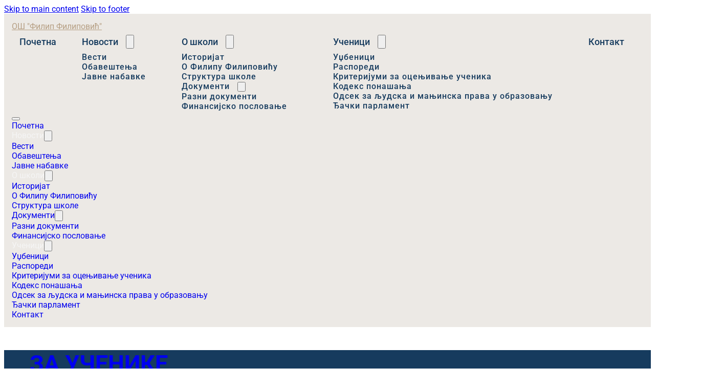

--- FILE ---
content_type: text/css
request_url: https://filipfilipovic.edu.rs/wp-content/themes/bricks-child/style.css?ver=1707082942
body_size: 1646
content:
/*
 Theme Name:   Bricks Child Theme
 Theme URI:    https://bricksbuilder.io/
 Description:  Use this child theme to extend Bricks.
 Author:       Bricks
 Author URI:   https://bricksbuilder.io/
 Template:     bricks
 Version:      1.1
 Text Domain:  bricks
*/
/* Style for Sub-Menus */
/* Desktop Menu Styles */
/* Reset some default styles */
/* Reset some default styles */
/* Float */


/* Float */
.float-right {
  float:right;
}
 .float-left {
  float: left;
}

/* breakpoints */
@media (max-width: 478px) {
.float-right {
 float:none;
 }
}

/* overflow za tabele */
.table-overflow-x {
 overflow-x: auto;

 table{
  min-width: 1000px;
 }
}


/* da obrise objekat koji postavlja kada se uploaduje recimo PDF file*/
.razni-dokumenti {
 .wp-block-file {
  margin-bottom: 0;  

  .wp-block-file__embed {
    display:none;
  }
  a:not(.wp-block-file__button) {
    display: none;
  }
  /* dodatno jos da promeni text dugmeta */
  a.wp-block-file__button { 
     padding: 8px 15px;
     background: #163b5e;
     color: #fff;
     font-size: 15px;
     height: 40px;
     display: inline-block;
     border-radius: 4px;
     text-indent: -9999px;
     line-height: 0;
     margin-top: 20px;
     margin-left: 0;
   }
   a.wp-block-file__button::after {
      content: "Скини фајл";
      text-indent: 0;
      display: block;
      line-height: 1.5;
    }
  /* dodatno jos da promeni text dugmeta */
  }
 }
}
/* /da obrise objekat koji postavlja kada se uploaduje recimo PDF file*/

/* Tables */
.table-wrapper-overflow-x {
 overflow-x: scroll;
  table {
   border-collapse: collapse;
   width: 100%;
   min-width: 800px;
 }
}

/* Testimonials */
.repeater-item {
  flex-direction: column-reverse;

  .testimonial-title {
   text-align: center;
 }
}

/* Footer da ostane na dno */
.brx-body {
  min-height: 100vh;
}

/* /Footer da ostane na dno  */
#brxe-xrytkv,
#brxe-xrytkv ul,
#brxe-xrytkv li,
#brxe-xrytkv a {
  margin: 0;
  padding: 0;
  border: 0;
  list-style: none;
  text-decoration: none;
}

/* Desktop Menu Styles */
#brxe-xrytkv .bricks-nav-menu {
  display: flex;
}

#brxe-xrytkv .bricks-nav-menu li {
  margin-right: 20px;
}

#brxe-xrytkv .bricks-nav-menu a {
  color: #333;
  padding: 10px 15px;
  display: inline-block;
  transition: background-color 0.3s, color 0.3s;
}

 /* ako ima submenu */
#brxe-xrytkv .bricks-nav-menu > .current-menu-ancestor > .brx-submenu-toggle a, 
 /* ako nema submenu */
#brxe-xrytkv .bricks-nav-menu .current-menu-item > a{
	border-bottom: 4px solid #b69f84!important;
}

 /* hover bez arrow down */
/* #brxe-xrytkv .bricks-nav-menu a:hover {
  background-color: #ece9e5 !important;
}
 */
 /* hover sa arrow down */
/* ul li:hover{
	 background-color: #ece9e5 !important;
	.icon-right {
		
	}
} */

/* #brxe-xrytkv .bricks-nav-menu a.active {
  background-color: #007bff;
} */

/* pomeranje submenija na dole */
/* #brxe-xrytkv .bricks-nav-menu .sub-menu  {
 padding-top: 15px;
} */
	
/* Mobile Menu Styles */
/* #brxe-xrytkv .bricks-mobile-menu a {
  color: #333;
  padding: 15px;
  display: block;
  transition: background-color 0.3s, color 0.3s;
} */

/* #brxe-xrytkv .bricks-mobile-menu a:hover {
  background-color: #007bff !important;
  color: #fff !important;
} */

/* #brxe-xrytkv .bricks-mobile-menu a.active {
  background-color: #007bff;
  color: #fff;
}
 */
/* Igor - menu hover ************************************************/
#brxe-xrytkv .bricks-nav-menu > .current-menu-parent > .brx-submenu-toggle {
	border-bottom: none;
	border-bottom-width: 0 !important;
}

#brxe-xrytkv .bricks-nav-menu > .current-menu-ancestor > .brx-submenu-toggle {
	border-bottom: none;
	border-bottom-width: 0 !important;
}

/* Igor - menu hover ************************************************/

/* Igor - underline when selected TOP MENU */


/* Mobile Menu Toggle Button Styles */
/* #brxe-xrytkv .bricks-mobile-menu-toggle {
  background-color: #007bff;
  border: none;
  padding: 10px;
  cursor: pointer;
  display: none;
} */
/* 
#brxe-xrytkv .bricks-mobile-menu-toggle span {
  display: block;
  height: 2px;
  background-color: #fff;
  margin: 5px 0;
} */

/* Mobile Menu Overlay Styles */
/* #brxe-xrytkv .bricks-mobile-menu-overlay {
  display: none;
  position: fixed;
  top: 0;
  left: 0;
  width: 100%;
  height: 100%;
  background-color: rgba(0, 0, 0, 0.5);
  z-index: 999;
} */

/* Media Query for Mobile View */
@media screen and (max-width: 768px) {
  #brxe-xrytkv .bricks-nav-menu {
    display: none;
  }

  #brxe-xrytkv .bricks-mobile-menu {
    display: block;
  }

  #brxe-xrytkv .bricks-mobile-menu-toggle {
    display: block;
  }
}

